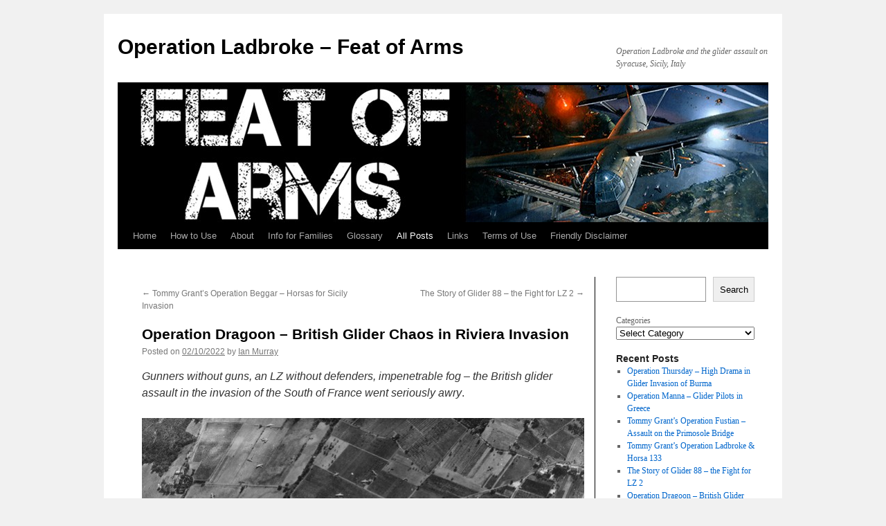

--- FILE ---
content_type: text/html; charset=UTF-8
request_url: http://www.operation-ladbroke.com/operation_dragoon_british_glider_troops_south_of_france_invasion/
body_size: 28233
content:
<!DOCTYPE html>
<html lang="en-GB">
<head>
<meta charset="UTF-8" />
<title>
Operation Dragoon - British Glider Chaos in South of France invasionOperation Ladbroke &#8211; Feat of Arms	</title>
<link rel="profile" href="https://gmpg.org/xfn/11" />
<link rel="stylesheet" type="text/css" media="all" href="http://www.operation-ladbroke.com/wp-content/themes/twentytenconfigured/style.css?ver=20250415" />
<link rel="pingback" href="http://www.operation-ladbroke.com/xmlrpc.php">
<meta name='robots' content='index, follow, max-image-preview:large, max-snippet:-1, max-video-preview:-1' />
	<style>img:is([sizes="auto" i], [sizes^="auto," i]) { contain-intrinsic-size: 3000px 1500px }</style>
	
            <script data-no-defer="1" data-ezscrex="false" data-cfasync="false" data-pagespeed-no-defer data-cookieconsent="ignore">
                var ctPublicFunctions = {"_ajax_nonce":"8915d00479","_rest_nonce":"6aca06e792","_ajax_url":"\/wp-admin\/admin-ajax.php","_rest_url":"https:\/\/www.operation-ladbroke.com\/wp-json\/","data__cookies_type":"none","data__ajax_type":"admin_ajax","data__bot_detector_enabled":"0","data__frontend_data_log_enabled":1,"cookiePrefix":"","wprocket_detected":false,"host_url":"www.operation-ladbroke.com","text__ee_click_to_select":"Click to select the whole data","text__ee_original_email":"The complete one is","text__ee_got_it":"Got it","text__ee_blocked":"Blocked","text__ee_cannot_connect":"Cannot connect","text__ee_cannot_decode":"Can not decode email. Unknown reason","text__ee_email_decoder":"CleanTalk email decoder","text__ee_wait_for_decoding":"The magic is on the way!","text__ee_decoding_process":"Please wait a few seconds while we decode the contact data."}
            </script>
        
            <script data-no-defer="1" data-ezscrex="false" data-cfasync="false" data-pagespeed-no-defer data-cookieconsent="ignore">
                var ctPublic = {"_ajax_nonce":"8915d00479","settings__forms__check_internal":"0","settings__forms__check_external":"0","settings__forms__force_protection":"0","settings__forms__search_test":"1","settings__data__bot_detector_enabled":"0","settings__sfw__anti_crawler":0,"blog_home":"https:\/\/www.operation-ladbroke.com\/","pixel__setting":"3","pixel__enabled":false,"pixel__url":"https:\/\/moderate8-v4.cleantalk.org\/pixel\/9244e9186cf3ee49dba3e7e8cf98ace6.gif","data__email_check_before_post":"1","data__email_check_exist_post":"1","data__cookies_type":"none","data__key_is_ok":true,"data__visible_fields_required":true,"wl_brandname":"Anti-Spam by CleanTalk","wl_brandname_short":"CleanTalk","ct_checkjs_key":1280475377,"emailEncoderPassKey":"0faee3731d96d5283a84b47bdefe428e","bot_detector_forms_excluded":"W10=","advancedCacheExists":false,"varnishCacheExists":false,"wc_ajax_add_to_cart":false}
            </script>
        
	<!-- This site is optimized with the Yoast SEO plugin v26.2 - https://yoast.com/wordpress/plugins/seo/ -->
	<meta name="description" content="Gunners without guns, an LZ without defenders, impenetrable fog - the British glider assault in the invasion of the South of France went seriously awry." />
	<link rel="canonical" href="https://www.operation-ladbroke.com/operation_dragoon_british_glider_troops_south_of_france_invasion/" />
	<meta property="og:locale" content="en_GB" />
	<meta property="og:type" content="article" />
	<meta property="og:title" content="Operation Dragoon - British Glider Chaos in South of France invasion" />
	<meta property="og:description" content="Gunners without guns, an LZ without defenders, impenetrable fog - the British glider assault in the invasion of the South of France went seriously awry." />
	<meta property="og:url" content="https://www.operation-ladbroke.com/operation_dragoon_british_glider_troops_south_of_france_invasion/" />
	<meta property="og:site_name" content="Operation Ladbroke - Feat of Arms" />
	<meta property="article:published_time" content="2022-10-02T13:58:18+00:00" />
	<meta property="article:modified_time" content="2025-06-27T16:51:27+00:00" />
	<meta property="og:image" content="https://operationladbroke8794.live-website.com/wp-content/uploads/2022/10/Operation-Dragoon-aerial-photo-from-NARA-via-NWWIIGPA-box67.tiff_0012.jpg" />
	<meta name="author" content="Ian Murray" />
	<meta name="twitter:card" content="summary_large_image" />
	<meta name="twitter:label1" content="Written by" />
	<meta name="twitter:data1" content="Ian Murray" />
	<meta name="twitter:label2" content="Estimated reading time" />
	<meta name="twitter:data2" content="18 minutes" />
	<script type="application/ld+json" class="yoast-schema-graph">{"@context":"https://schema.org","@graph":[{"@type":"WebPage","@id":"https://www.operation-ladbroke.com/operation_dragoon_british_glider_troops_south_of_france_invasion/","url":"https://www.operation-ladbroke.com/operation_dragoon_british_glider_troops_south_of_france_invasion/","name":"Operation Dragoon - British Glider Chaos in South of France invasion","isPartOf":{"@id":"https://www.operation-ladbroke.com/#website"},"primaryImageOfPage":{"@id":"https://www.operation-ladbroke.com/operation_dragoon_british_glider_troops_south_of_france_invasion/#primaryimage"},"image":{"@id":"https://www.operation-ladbroke.com/operation_dragoon_british_glider_troops_south_of_france_invasion/#primaryimage"},"thumbnailUrl":"https://operationladbroke8794.live-website.com/wp-content/uploads/2022/10/Operation-Dragoon-aerial-photo-from-NARA-via-NWWIIGPA-box67.tiff_0012.jpg","datePublished":"2022-10-02T13:58:18+00:00","dateModified":"2025-06-27T16:51:27+00:00","author":{"@id":"https://www.operation-ladbroke.com/#/schema/person/a897184b8547d296e70fd5c07f8cd7c3"},"description":"Gunners without guns, an LZ without defenders, impenetrable fog - the British glider assault in the invasion of the South of France went seriously awry.","breadcrumb":{"@id":"https://www.operation-ladbroke.com/operation_dragoon_british_glider_troops_south_of_france_invasion/#breadcrumb"},"inLanguage":"en-GB","potentialAction":[{"@type":"ReadAction","target":["https://www.operation-ladbroke.com/operation_dragoon_british_glider_troops_south_of_france_invasion/"]}]},{"@type":"ImageObject","inLanguage":"en-GB","@id":"https://www.operation-ladbroke.com/operation_dragoon_british_glider_troops_south_of_france_invasion/#primaryimage","url":"https://operationladbroke8794.live-website.com/wp-content/uploads/2022/10/Operation-Dragoon-aerial-photo-from-NARA-via-NWWIIGPA-box67.tiff_0012.jpg","contentUrl":"https://operationladbroke8794.live-website.com/wp-content/uploads/2022/10/Operation-Dragoon-aerial-photo-from-NARA-via-NWWIIGPA-box67.tiff_0012.jpg"},{"@type":"BreadcrumbList","@id":"https://www.operation-ladbroke.com/operation_dragoon_british_glider_troops_south_of_france_invasion/#breadcrumb","itemListElement":[{"@type":"ListItem","position":1,"name":"Home","item":"https://www.operation-ladbroke.com/"},{"@type":"ListItem","position":2,"name":"Operation Dragoon &#8211; British Glider Chaos in Riviera Invasion"}]},{"@type":"WebSite","@id":"https://www.operation-ladbroke.com/#website","url":"https://www.operation-ladbroke.com/","name":"Operation Ladbroke - Feat of Arms","description":"Operation Ladbroke and the glider assault on Syracuse, Sicily, Italy","potentialAction":[{"@type":"SearchAction","target":{"@type":"EntryPoint","urlTemplate":"https://www.operation-ladbroke.com/?s={search_term_string}"},"query-input":{"@type":"PropertyValueSpecification","valueRequired":true,"valueName":"search_term_string"}}],"inLanguage":"en-GB"},{"@type":"Person","@id":"https://www.operation-ladbroke.com/#/schema/person/a897184b8547d296e70fd5c07f8cd7c3","name":"Ian Murray","image":{"@type":"ImageObject","inLanguage":"en-GB","@id":"https://www.operation-ladbroke.com/#/schema/person/image/","url":"https://secure.gravatar.com/avatar/2ef824f0accb0c8f28f4e9dbce21c40efe19dc86e9f3d0f835294e9dd37f3449?s=96&d=mm&r=g","contentUrl":"https://secure.gravatar.com/avatar/2ef824f0accb0c8f28f4e9dbce21c40efe19dc86e9f3d0f835294e9dd37f3449?s=96&d=mm&r=g","caption":"Ian Murray"},"url":"https://www.operation-ladbroke.com/author/ian/"}]}</script>
	<!-- / Yoast SEO plugin. -->


<link rel='dns-prefetch' href='//www.operation-ladbroke.com' />
<link rel='dns-prefetch' href='//www.googletagmanager.com' />
<link rel="alternate" type="application/rss+xml" title="Operation Ladbroke - Feat of Arms &raquo; Feed" href="https://www.operation-ladbroke.com/feed/" />
<link rel="alternate" type="application/rss+xml" title="Operation Ladbroke - Feat of Arms &raquo; Comments Feed" href="https://www.operation-ladbroke.com/comments/feed/" />
<link rel="alternate" type="application/rss+xml" title="Operation Ladbroke - Feat of Arms &raquo; Operation Dragoon &#8211; British Glider Chaos in Riviera Invasion Comments Feed" href="https://www.operation-ladbroke.com/operation_dragoon_british_glider_troops_south_of_france_invasion/feed/" />
<script type="text/javascript">
/* <![CDATA[ */
window._wpemojiSettings = {"baseUrl":"https:\/\/s.w.org\/images\/core\/emoji\/16.0.1\/72x72\/","ext":".png","svgUrl":"https:\/\/s.w.org\/images\/core\/emoji\/16.0.1\/svg\/","svgExt":".svg","source":{"concatemoji":"http:\/\/www.operation-ladbroke.com\/wp-includes\/js\/wp-emoji-release.min.js?ver=6.8.3"}};
/*! This file is auto-generated */
!function(s,n){var o,i,e;function c(e){try{var t={supportTests:e,timestamp:(new Date).valueOf()};sessionStorage.setItem(o,JSON.stringify(t))}catch(e){}}function p(e,t,n){e.clearRect(0,0,e.canvas.width,e.canvas.height),e.fillText(t,0,0);var t=new Uint32Array(e.getImageData(0,0,e.canvas.width,e.canvas.height).data),a=(e.clearRect(0,0,e.canvas.width,e.canvas.height),e.fillText(n,0,0),new Uint32Array(e.getImageData(0,0,e.canvas.width,e.canvas.height).data));return t.every(function(e,t){return e===a[t]})}function u(e,t){e.clearRect(0,0,e.canvas.width,e.canvas.height),e.fillText(t,0,0);for(var n=e.getImageData(16,16,1,1),a=0;a<n.data.length;a++)if(0!==n.data[a])return!1;return!0}function f(e,t,n,a){switch(t){case"flag":return n(e,"\ud83c\udff3\ufe0f\u200d\u26a7\ufe0f","\ud83c\udff3\ufe0f\u200b\u26a7\ufe0f")?!1:!n(e,"\ud83c\udde8\ud83c\uddf6","\ud83c\udde8\u200b\ud83c\uddf6")&&!n(e,"\ud83c\udff4\udb40\udc67\udb40\udc62\udb40\udc65\udb40\udc6e\udb40\udc67\udb40\udc7f","\ud83c\udff4\u200b\udb40\udc67\u200b\udb40\udc62\u200b\udb40\udc65\u200b\udb40\udc6e\u200b\udb40\udc67\u200b\udb40\udc7f");case"emoji":return!a(e,"\ud83e\udedf")}return!1}function g(e,t,n,a){var r="undefined"!=typeof WorkerGlobalScope&&self instanceof WorkerGlobalScope?new OffscreenCanvas(300,150):s.createElement("canvas"),o=r.getContext("2d",{willReadFrequently:!0}),i=(o.textBaseline="top",o.font="600 32px Arial",{});return e.forEach(function(e){i[e]=t(o,e,n,a)}),i}function t(e){var t=s.createElement("script");t.src=e,t.defer=!0,s.head.appendChild(t)}"undefined"!=typeof Promise&&(o="wpEmojiSettingsSupports",i=["flag","emoji"],n.supports={everything:!0,everythingExceptFlag:!0},e=new Promise(function(e){s.addEventListener("DOMContentLoaded",e,{once:!0})}),new Promise(function(t){var n=function(){try{var e=JSON.parse(sessionStorage.getItem(o));if("object"==typeof e&&"number"==typeof e.timestamp&&(new Date).valueOf()<e.timestamp+604800&&"object"==typeof e.supportTests)return e.supportTests}catch(e){}return null}();if(!n){if("undefined"!=typeof Worker&&"undefined"!=typeof OffscreenCanvas&&"undefined"!=typeof URL&&URL.createObjectURL&&"undefined"!=typeof Blob)try{var e="postMessage("+g.toString()+"("+[JSON.stringify(i),f.toString(),p.toString(),u.toString()].join(",")+"));",a=new Blob([e],{type:"text/javascript"}),r=new Worker(URL.createObjectURL(a),{name:"wpTestEmojiSupports"});return void(r.onmessage=function(e){c(n=e.data),r.terminate(),t(n)})}catch(e){}c(n=g(i,f,p,u))}t(n)}).then(function(e){for(var t in e)n.supports[t]=e[t],n.supports.everything=n.supports.everything&&n.supports[t],"flag"!==t&&(n.supports.everythingExceptFlag=n.supports.everythingExceptFlag&&n.supports[t]);n.supports.everythingExceptFlag=n.supports.everythingExceptFlag&&!n.supports.flag,n.DOMReady=!1,n.readyCallback=function(){n.DOMReady=!0}}).then(function(){return e}).then(function(){var e;n.supports.everything||(n.readyCallback(),(e=n.source||{}).concatemoji?t(e.concatemoji):e.wpemoji&&e.twemoji&&(t(e.twemoji),t(e.wpemoji)))}))}((window,document),window._wpemojiSettings);
/* ]]> */
</script>
<style id='wp-emoji-styles-inline-css' type='text/css'>

	img.wp-smiley, img.emoji {
		display: inline !important;
		border: none !important;
		box-shadow: none !important;
		height: 1em !important;
		width: 1em !important;
		margin: 0 0.07em !important;
		vertical-align: -0.1em !important;
		background: none !important;
		padding: 0 !important;
	}
</style>
<link rel='stylesheet' id='wp-block-library-css' href='http://www.operation-ladbroke.com/wp-includes/css/dist/block-library/style.min.css?ver=6.8.3' type='text/css' media='all' />
<style id='wp-block-library-theme-inline-css' type='text/css'>
.wp-block-audio :where(figcaption){color:#555;font-size:13px;text-align:center}.is-dark-theme .wp-block-audio :where(figcaption){color:#ffffffa6}.wp-block-audio{margin:0 0 1em}.wp-block-code{border:1px solid #ccc;border-radius:4px;font-family:Menlo,Consolas,monaco,monospace;padding:.8em 1em}.wp-block-embed :where(figcaption){color:#555;font-size:13px;text-align:center}.is-dark-theme .wp-block-embed :where(figcaption){color:#ffffffa6}.wp-block-embed{margin:0 0 1em}.blocks-gallery-caption{color:#555;font-size:13px;text-align:center}.is-dark-theme .blocks-gallery-caption{color:#ffffffa6}:root :where(.wp-block-image figcaption){color:#555;font-size:13px;text-align:center}.is-dark-theme :root :where(.wp-block-image figcaption){color:#ffffffa6}.wp-block-image{margin:0 0 1em}.wp-block-pullquote{border-bottom:4px solid;border-top:4px solid;color:currentColor;margin-bottom:1.75em}.wp-block-pullquote cite,.wp-block-pullquote footer,.wp-block-pullquote__citation{color:currentColor;font-size:.8125em;font-style:normal;text-transform:uppercase}.wp-block-quote{border-left:.25em solid;margin:0 0 1.75em;padding-left:1em}.wp-block-quote cite,.wp-block-quote footer{color:currentColor;font-size:.8125em;font-style:normal;position:relative}.wp-block-quote:where(.has-text-align-right){border-left:none;border-right:.25em solid;padding-left:0;padding-right:1em}.wp-block-quote:where(.has-text-align-center){border:none;padding-left:0}.wp-block-quote.is-large,.wp-block-quote.is-style-large,.wp-block-quote:where(.is-style-plain){border:none}.wp-block-search .wp-block-search__label{font-weight:700}.wp-block-search__button{border:1px solid #ccc;padding:.375em .625em}:where(.wp-block-group.has-background){padding:1.25em 2.375em}.wp-block-separator.has-css-opacity{opacity:.4}.wp-block-separator{border:none;border-bottom:2px solid;margin-left:auto;margin-right:auto}.wp-block-separator.has-alpha-channel-opacity{opacity:1}.wp-block-separator:not(.is-style-wide):not(.is-style-dots){width:100px}.wp-block-separator.has-background:not(.is-style-dots){border-bottom:none;height:1px}.wp-block-separator.has-background:not(.is-style-wide):not(.is-style-dots){height:2px}.wp-block-table{margin:0 0 1em}.wp-block-table td,.wp-block-table th{word-break:normal}.wp-block-table :where(figcaption){color:#555;font-size:13px;text-align:center}.is-dark-theme .wp-block-table :where(figcaption){color:#ffffffa6}.wp-block-video :where(figcaption){color:#555;font-size:13px;text-align:center}.is-dark-theme .wp-block-video :where(figcaption){color:#ffffffa6}.wp-block-video{margin:0 0 1em}:root :where(.wp-block-template-part.has-background){margin-bottom:0;margin-top:0;padding:1.25em 2.375em}
</style>
<style id='classic-theme-styles-inline-css' type='text/css'>
/*! This file is auto-generated */
.wp-block-button__link{color:#fff;background-color:#32373c;border-radius:9999px;box-shadow:none;text-decoration:none;padding:calc(.667em + 2px) calc(1.333em + 2px);font-size:1.125em}.wp-block-file__button{background:#32373c;color:#fff;text-decoration:none}
</style>
<style id='pdfemb-pdf-embedder-viewer-style-inline-css' type='text/css'>
.wp-block-pdfemb-pdf-embedder-viewer{max-width:none}

</style>
<style id='global-styles-inline-css' type='text/css'>
:root{--wp--preset--aspect-ratio--square: 1;--wp--preset--aspect-ratio--4-3: 4/3;--wp--preset--aspect-ratio--3-4: 3/4;--wp--preset--aspect-ratio--3-2: 3/2;--wp--preset--aspect-ratio--2-3: 2/3;--wp--preset--aspect-ratio--16-9: 16/9;--wp--preset--aspect-ratio--9-16: 9/16;--wp--preset--color--black: #000;--wp--preset--color--cyan-bluish-gray: #abb8c3;--wp--preset--color--white: #fff;--wp--preset--color--pale-pink: #f78da7;--wp--preset--color--vivid-red: #cf2e2e;--wp--preset--color--luminous-vivid-orange: #ff6900;--wp--preset--color--luminous-vivid-amber: #fcb900;--wp--preset--color--light-green-cyan: #7bdcb5;--wp--preset--color--vivid-green-cyan: #00d084;--wp--preset--color--pale-cyan-blue: #8ed1fc;--wp--preset--color--vivid-cyan-blue: #0693e3;--wp--preset--color--vivid-purple: #9b51e0;--wp--preset--color--blue: #0066cc;--wp--preset--color--medium-gray: #666;--wp--preset--color--light-gray: #f1f1f1;--wp--preset--gradient--vivid-cyan-blue-to-vivid-purple: linear-gradient(135deg,rgba(6,147,227,1) 0%,rgb(155,81,224) 100%);--wp--preset--gradient--light-green-cyan-to-vivid-green-cyan: linear-gradient(135deg,rgb(122,220,180) 0%,rgb(0,208,130) 100%);--wp--preset--gradient--luminous-vivid-amber-to-luminous-vivid-orange: linear-gradient(135deg,rgba(252,185,0,1) 0%,rgba(255,105,0,1) 100%);--wp--preset--gradient--luminous-vivid-orange-to-vivid-red: linear-gradient(135deg,rgba(255,105,0,1) 0%,rgb(207,46,46) 100%);--wp--preset--gradient--very-light-gray-to-cyan-bluish-gray: linear-gradient(135deg,rgb(238,238,238) 0%,rgb(169,184,195) 100%);--wp--preset--gradient--cool-to-warm-spectrum: linear-gradient(135deg,rgb(74,234,220) 0%,rgb(151,120,209) 20%,rgb(207,42,186) 40%,rgb(238,44,130) 60%,rgb(251,105,98) 80%,rgb(254,248,76) 100%);--wp--preset--gradient--blush-light-purple: linear-gradient(135deg,rgb(255,206,236) 0%,rgb(152,150,240) 100%);--wp--preset--gradient--blush-bordeaux: linear-gradient(135deg,rgb(254,205,165) 0%,rgb(254,45,45) 50%,rgb(107,0,62) 100%);--wp--preset--gradient--luminous-dusk: linear-gradient(135deg,rgb(255,203,112) 0%,rgb(199,81,192) 50%,rgb(65,88,208) 100%);--wp--preset--gradient--pale-ocean: linear-gradient(135deg,rgb(255,245,203) 0%,rgb(182,227,212) 50%,rgb(51,167,181) 100%);--wp--preset--gradient--electric-grass: linear-gradient(135deg,rgb(202,248,128) 0%,rgb(113,206,126) 100%);--wp--preset--gradient--midnight: linear-gradient(135deg,rgb(2,3,129) 0%,rgb(40,116,252) 100%);--wp--preset--font-size--small: 13px;--wp--preset--font-size--medium: 20px;--wp--preset--font-size--large: 36px;--wp--preset--font-size--x-large: 42px;--wp--preset--spacing--20: 0.44rem;--wp--preset--spacing--30: 0.67rem;--wp--preset--spacing--40: 1rem;--wp--preset--spacing--50: 1.5rem;--wp--preset--spacing--60: 2.25rem;--wp--preset--spacing--70: 3.38rem;--wp--preset--spacing--80: 5.06rem;--wp--preset--shadow--natural: 6px 6px 9px rgba(0, 0, 0, 0.2);--wp--preset--shadow--deep: 12px 12px 50px rgba(0, 0, 0, 0.4);--wp--preset--shadow--sharp: 6px 6px 0px rgba(0, 0, 0, 0.2);--wp--preset--shadow--outlined: 6px 6px 0px -3px rgba(255, 255, 255, 1), 6px 6px rgba(0, 0, 0, 1);--wp--preset--shadow--crisp: 6px 6px 0px rgba(0, 0, 0, 1);}:where(.is-layout-flex){gap: 0.5em;}:where(.is-layout-grid){gap: 0.5em;}body .is-layout-flex{display: flex;}.is-layout-flex{flex-wrap: wrap;align-items: center;}.is-layout-flex > :is(*, div){margin: 0;}body .is-layout-grid{display: grid;}.is-layout-grid > :is(*, div){margin: 0;}:where(.wp-block-columns.is-layout-flex){gap: 2em;}:where(.wp-block-columns.is-layout-grid){gap: 2em;}:where(.wp-block-post-template.is-layout-flex){gap: 1.25em;}:where(.wp-block-post-template.is-layout-grid){gap: 1.25em;}.has-black-color{color: var(--wp--preset--color--black) !important;}.has-cyan-bluish-gray-color{color: var(--wp--preset--color--cyan-bluish-gray) !important;}.has-white-color{color: var(--wp--preset--color--white) !important;}.has-pale-pink-color{color: var(--wp--preset--color--pale-pink) !important;}.has-vivid-red-color{color: var(--wp--preset--color--vivid-red) !important;}.has-luminous-vivid-orange-color{color: var(--wp--preset--color--luminous-vivid-orange) !important;}.has-luminous-vivid-amber-color{color: var(--wp--preset--color--luminous-vivid-amber) !important;}.has-light-green-cyan-color{color: var(--wp--preset--color--light-green-cyan) !important;}.has-vivid-green-cyan-color{color: var(--wp--preset--color--vivid-green-cyan) !important;}.has-pale-cyan-blue-color{color: var(--wp--preset--color--pale-cyan-blue) !important;}.has-vivid-cyan-blue-color{color: var(--wp--preset--color--vivid-cyan-blue) !important;}.has-vivid-purple-color{color: var(--wp--preset--color--vivid-purple) !important;}.has-black-background-color{background-color: var(--wp--preset--color--black) !important;}.has-cyan-bluish-gray-background-color{background-color: var(--wp--preset--color--cyan-bluish-gray) !important;}.has-white-background-color{background-color: var(--wp--preset--color--white) !important;}.has-pale-pink-background-color{background-color: var(--wp--preset--color--pale-pink) !important;}.has-vivid-red-background-color{background-color: var(--wp--preset--color--vivid-red) !important;}.has-luminous-vivid-orange-background-color{background-color: var(--wp--preset--color--luminous-vivid-orange) !important;}.has-luminous-vivid-amber-background-color{background-color: var(--wp--preset--color--luminous-vivid-amber) !important;}.has-light-green-cyan-background-color{background-color: var(--wp--preset--color--light-green-cyan) !important;}.has-vivid-green-cyan-background-color{background-color: var(--wp--preset--color--vivid-green-cyan) !important;}.has-pale-cyan-blue-background-color{background-color: var(--wp--preset--color--pale-cyan-blue) !important;}.has-vivid-cyan-blue-background-color{background-color: var(--wp--preset--color--vivid-cyan-blue) !important;}.has-vivid-purple-background-color{background-color: var(--wp--preset--color--vivid-purple) !important;}.has-black-border-color{border-color: var(--wp--preset--color--black) !important;}.has-cyan-bluish-gray-border-color{border-color: var(--wp--preset--color--cyan-bluish-gray) !important;}.has-white-border-color{border-color: var(--wp--preset--color--white) !important;}.has-pale-pink-border-color{border-color: var(--wp--preset--color--pale-pink) !important;}.has-vivid-red-border-color{border-color: var(--wp--preset--color--vivid-red) !important;}.has-luminous-vivid-orange-border-color{border-color: var(--wp--preset--color--luminous-vivid-orange) !important;}.has-luminous-vivid-amber-border-color{border-color: var(--wp--preset--color--luminous-vivid-amber) !important;}.has-light-green-cyan-border-color{border-color: var(--wp--preset--color--light-green-cyan) !important;}.has-vivid-green-cyan-border-color{border-color: var(--wp--preset--color--vivid-green-cyan) !important;}.has-pale-cyan-blue-border-color{border-color: var(--wp--preset--color--pale-cyan-blue) !important;}.has-vivid-cyan-blue-border-color{border-color: var(--wp--preset--color--vivid-cyan-blue) !important;}.has-vivid-purple-border-color{border-color: var(--wp--preset--color--vivid-purple) !important;}.has-vivid-cyan-blue-to-vivid-purple-gradient-background{background: var(--wp--preset--gradient--vivid-cyan-blue-to-vivid-purple) !important;}.has-light-green-cyan-to-vivid-green-cyan-gradient-background{background: var(--wp--preset--gradient--light-green-cyan-to-vivid-green-cyan) !important;}.has-luminous-vivid-amber-to-luminous-vivid-orange-gradient-background{background: var(--wp--preset--gradient--luminous-vivid-amber-to-luminous-vivid-orange) !important;}.has-luminous-vivid-orange-to-vivid-red-gradient-background{background: var(--wp--preset--gradient--luminous-vivid-orange-to-vivid-red) !important;}.has-very-light-gray-to-cyan-bluish-gray-gradient-background{background: var(--wp--preset--gradient--very-light-gray-to-cyan-bluish-gray) !important;}.has-cool-to-warm-spectrum-gradient-background{background: var(--wp--preset--gradient--cool-to-warm-spectrum) !important;}.has-blush-light-purple-gradient-background{background: var(--wp--preset--gradient--blush-light-purple) !important;}.has-blush-bordeaux-gradient-background{background: var(--wp--preset--gradient--blush-bordeaux) !important;}.has-luminous-dusk-gradient-background{background: var(--wp--preset--gradient--luminous-dusk) !important;}.has-pale-ocean-gradient-background{background: var(--wp--preset--gradient--pale-ocean) !important;}.has-electric-grass-gradient-background{background: var(--wp--preset--gradient--electric-grass) !important;}.has-midnight-gradient-background{background: var(--wp--preset--gradient--midnight) !important;}.has-small-font-size{font-size: var(--wp--preset--font-size--small) !important;}.has-medium-font-size{font-size: var(--wp--preset--font-size--medium) !important;}.has-large-font-size{font-size: var(--wp--preset--font-size--large) !important;}.has-x-large-font-size{font-size: var(--wp--preset--font-size--x-large) !important;}
:where(.wp-block-post-template.is-layout-flex){gap: 1.25em;}:where(.wp-block-post-template.is-layout-grid){gap: 1.25em;}
:where(.wp-block-columns.is-layout-flex){gap: 2em;}:where(.wp-block-columns.is-layout-grid){gap: 2em;}
:root :where(.wp-block-pullquote){font-size: 1.5em;line-height: 1.6;}
</style>
<link rel='stylesheet' id='cleantalk-public-css-css' href='http://www.operation-ladbroke.com/wp-content/plugins/cleantalk-spam-protect/css/cleantalk-public.min.css?ver=6.66_1760871369' type='text/css' media='all' />
<link rel='stylesheet' id='cleantalk-email-decoder-css-css' href='http://www.operation-ladbroke.com/wp-content/plugins/cleantalk-spam-protect/css/cleantalk-email-decoder.min.css?ver=6.66_1760871369' type='text/css' media='all' />
<link rel='stylesheet' id='twentyten-block-style-css' href='http://www.operation-ladbroke.com/wp-content/themes/twentyten/blocks.css?ver=20250220' type='text/css' media='all' />
<script type="text/javascript" src="http://www.operation-ladbroke.com/wp-content/plugins/cleantalk-spam-protect/js/apbct-public-bundle_gathering.min.js?ver=6.66_1760871369" id="apbct-public-bundle_gathering.min-js-js"></script>

<!-- Google tag (gtag.js) snippet added by Site Kit -->
<!-- Google Analytics snippet added by Site Kit -->
<script type="text/javascript" src="https://www.googletagmanager.com/gtag/js?id=GT-55JKB8C7" id="google_gtagjs-js" async></script>
<script type="text/javascript" id="google_gtagjs-js-after">
/* <![CDATA[ */
window.dataLayer = window.dataLayer || [];function gtag(){dataLayer.push(arguments);}
gtag("set","linker",{"domains":["www.operation-ladbroke.com"]});
gtag("js", new Date());
gtag("set", "developer_id.dZTNiMT", true);
gtag("config", "GT-55JKB8C7", {"googlesitekit_post_type":"post","googlesitekit_post_categories":"All Posts; Gliders in WW2","googlesitekit_post_date":"20221002"});
 window._googlesitekit = window._googlesitekit || {}; window._googlesitekit.throttledEvents = []; window._googlesitekit.gtagEvent = (name, data) => { var key = JSON.stringify( { name, data } ); if ( !! window._googlesitekit.throttledEvents[ key ] ) { return; } window._googlesitekit.throttledEvents[ key ] = true; setTimeout( () => { delete window._googlesitekit.throttledEvents[ key ]; }, 5 ); gtag( "event", name, { ...data, event_source: "site-kit" } ); }; 
/* ]]> */
</script>
<link rel="https://api.w.org/" href="https://www.operation-ladbroke.com/wp-json/" /><link rel="alternate" title="JSON" type="application/json" href="https://www.operation-ladbroke.com/wp-json/wp/v2/posts/2847" /><link rel="EditURI" type="application/rsd+xml" title="RSD" href="https://www.operation-ladbroke.com/xmlrpc.php?rsd" />
<meta name="generator" content="WordPress 6.8.3" />
<link rel='shortlink' href='https://www.operation-ladbroke.com/?p=2847' />
<link rel="alternate" title="oEmbed (JSON)" type="application/json+oembed" href="https://www.operation-ladbroke.com/wp-json/oembed/1.0/embed?url=https%3A%2F%2Fwww.operation-ladbroke.com%2Foperation_dragoon_british_glider_troops_south_of_france_invasion%2F" />
<link rel="alternate" title="oEmbed (XML)" type="text/xml+oembed" href="https://www.operation-ladbroke.com/wp-json/oembed/1.0/embed?url=https%3A%2F%2Fwww.operation-ladbroke.com%2Foperation_dragoon_british_glider_troops_south_of_france_invasion%2F&#038;format=xml" />
	<link rel="preconnect" href="https://fonts.googleapis.com">
	<link rel="preconnect" href="https://fonts.gstatic.com">
	<meta name="generator" content="Site Kit by Google 1.170.0" /><link rel="icon" href="https://www.operation-ladbroke.com/wp-content/uploads/2015/09/cropped-FoA-Icon-32x32.jpg" sizes="32x32" />
<link rel="icon" href="https://www.operation-ladbroke.com/wp-content/uploads/2015/09/cropped-FoA-Icon-192x192.jpg" sizes="192x192" />
<link rel="apple-touch-icon" href="https://www.operation-ladbroke.com/wp-content/uploads/2015/09/cropped-FoA-Icon-180x180.jpg" />
<meta name="msapplication-TileImage" content="https://www.operation-ladbroke.com/wp-content/uploads/2015/09/cropped-FoA-Icon-270x270.jpg" />
	<style id="egf-frontend-styles" type="text/css">
		h6 {font-family: 'Courier New', sans-serif!important;font-size: 12px!important;font-style: normal!important;font-weight: 400!important;line-height: 1!important;} h5 {font-family: 'Arial', sans-serif;font-style: normal;font-weight: 400;} p {font-family: 'Arial', sans-serif;font-style: normal;font-weight: 400;} h3 {font-family: 'Arial', sans-serif;font-style: normal;font-weight: 400;} h2 {font-family: 'Arial', sans-serif;font-style: normal;font-weight: 400;line-height: 0.8;} h4 {font-family: 'Courier New', sans-serif;font-size: 16px;font-style: normal;font-weight: 400;letter-spacing: -1px;line-height: 0.8;} h6 {} h1 {font-family: 'Arial', sans-serif;font-style: normal;font-weight: 400;} 	</style>
	</head>

<body class="wp-singular post-template-default single single-post postid-2847 single-format-standard wp-theme-twentyten wp-child-theme-twentytenconfigured">
<div id="wrapper" class="hfeed">
		<a href="#content" class="screen-reader-text skip-link">Skip to content</a>
	<div id="header">
		<div id="masthead">
			<div id="branding" role="banner">
								<div id="site-title">
					<span>
											<a href="https://www.operation-ladbroke.com/" rel="home" >Operation Ladbroke &#8211; Feat of Arms</a>
					</span>
				</div>
				<div id="site-description">Operation Ladbroke and the glider assault on Syracuse, Sicily, Italy</div>

				<img src="http://operationladbroke8794.live-website.com/wp-content/uploads/2015/01/Operation-Ladbroke-Horsa-glider-Ponte-Grande-bridge-Syracuse-Sicily-940x198-C-Aurora-Publishing.jpg" width="940" height="198" alt="Operation Ladbroke &#8211; Feat of Arms" srcset="https://www.operation-ladbroke.com/wp-content/uploads/2015/01/Operation-Ladbroke-Horsa-glider-Ponte-Grande-bridge-Syracuse-Sicily-940x198-C-Aurora-Publishing.jpg 940w, https://www.operation-ladbroke.com/wp-content/uploads/2015/01/Operation-Ladbroke-Horsa-glider-Ponte-Grande-bridge-Syracuse-Sicily-940x198-C-Aurora-Publishing-300x63.jpg 300w, https://www.operation-ladbroke.com/wp-content/uploads/2015/01/Operation-Ladbroke-Horsa-glider-Ponte-Grande-bridge-Syracuse-Sicily-940x198-C-Aurora-Publishing-768x162.jpg 768w" sizes="(max-width: 940px) 100vw, 940px" decoding="async" fetchpriority="high" />			</div><!-- #branding -->

			<div id="access" role="navigation">
				<div class="menu-header"><ul id="menu-main" class="menu"><li id="menu-item-242" class="menu-item menu-item-type-post_type menu-item-object-page menu-item-home menu-item-242"><a href="https://www.operation-ladbroke.com/">Home</a></li>
<li id="menu-item-1603" class="menu-item menu-item-type-post_type menu-item-object-page menu-item-1603"><a href="https://www.operation-ladbroke.com/how-to-use-operation-ladbroke-website/">How to Use</a></li>
<li id="menu-item-984" class="menu-item menu-item-type-post_type menu-item-object-page menu-item-984"><a href="https://www.operation-ladbroke.com/about-operation-ladbroke/">About</a></li>
<li id="menu-item-985" class="menu-item menu-item-type-post_type menu-item-object-page menu-item-985"><a href="https://www.operation-ladbroke.com/info-for-families-operation-ladbroke/">Info for Families</a></li>
<li id="menu-item-1800" class="menu-item menu-item-type-post_type menu-item-object-page menu-item-1800"><a href="https://www.operation-ladbroke.com/glossary/">Glossary</a></li>
<li id="menu-item-719" class="menu-item menu-item-type-taxonomy menu-item-object-category current-post-ancestor current-menu-parent current-post-parent menu-item-719"><a href="https://www.operation-ladbroke.com/category/all-posts-operation-ladbroke/">All Posts</a></li>
<li id="menu-item-246" class="menu-item menu-item-type-post_type menu-item-object-page menu-item-246"><a href="https://www.operation-ladbroke.com/links/">Links</a></li>
<li id="menu-item-244" class="menu-item menu-item-type-post_type menu-item-object-page menu-item-244"><a href="https://www.operation-ladbroke.com/terms-of-use/">Terms of Use</a></li>
<li id="menu-item-247" class="menu-item menu-item-type-post_type menu-item-object-page menu-item-247"><a href="https://www.operation-ladbroke.com/friendly-disclaimer-2/">Friendly Disclaimer</a></li>
</ul></div>			</div><!-- #access -->
		</div><!-- #masthead -->
	</div><!-- #header -->

	<div id="main">

		<div id="container">
			<div id="content" role="main">

			

				<div id="nav-above" class="navigation">
					<div class="nav-previous"><a href="https://www.operation-ladbroke.com/operation_ladbroke_tommy_grants_operation_beggar_horsas_for_sicily_invasion/" rel="prev"><span class="meta-nav">&larr;</span> Tommy Grant&#8217;s Operation Beggar &#8211;  Horsas for Sicily Invasion</a></div>
					<div class="nav-next"><a href="https://www.operation-ladbroke.com/the-story-of-glider-88-the-battle-for-lz-2/" rel="next">The Story of Glider 88 &#8211; the Fight for LZ 2 <span class="meta-nav">&rarr;</span></a></div>
				</div><!-- #nav-above -->

				<div id="post-2847" class="post-2847 post type-post status-publish format-standard hentry category-all-posts-operation-ladbroke category-gliders-in-ww2 tag-1-independent-glider-pilot-squadron tag-horsa-gliders tag-operation-bluebird tag-operation-dragoon">
					<h1 class="entry-title">Operation Dragoon &#8211; British Glider Chaos in Riviera Invasion</h1>

					<div class="entry-meta">
						<span class="meta-prep meta-prep-author">Posted on</span> <a href="https://www.operation-ladbroke.com/operation_dragoon_british_glider_troops_south_of_france_invasion/" title="14:58" rel="bookmark"><span class="entry-date">02/10/2022</span></a> <span class="meta-sep">by</span> <span class="author vcard"><a class="url fn n" href="https://www.operation-ladbroke.com/author/ian/" title="View all posts by Ian Murray">Ian Murray</a></span>					</div><!-- .entry-meta -->

					<div class="entry-content">
						
<p><em>Gunners without guns, an LZ without defenders, impenetrable fog &#8211; the British glider assault in the invasion of the South of France went seriously awry</em>.</p>



<figure class="wp-block-image size-large is-resized"><a href="https://operationladbroke8794.live-website.com/wp-content/uploads/2022/10/Operation-Dragoon-aerial-photo-from-NARA-via-NWWIIGPA-box67.tiff_0012.jpg"><img decoding="async" src="https://operationladbroke8794.live-website.com/wp-content/uploads/2022/10/Operation-Dragoon-aerial-photo-from-NARA-via-NWWIIGPA-box67.tiff_0012.jpg" alt="Aerial photograph of LZ O in Operation Dragoon, showing landed Waco and Horsa gliders" class="wp-image-2878" width="667" height="378" srcset="https://www.operation-ladbroke.com/wp-content/uploads/2022/10/Operation-Dragoon-aerial-photo-from-NARA-via-NWWIIGPA-box67.tiff_0012.jpg 640w, https://www.operation-ladbroke.com/wp-content/uploads/2022/10/Operation-Dragoon-aerial-photo-from-NARA-via-NWWIIGPA-box67.tiff_0012-300x170.jpg 300w" sizes="(max-width: 667px) 100vw, 667px" /></a><figcaption>The north end of LZ O in Operation Dragoon. 30 Horsas can be seen – four have overshot on the left. Top right is the hamlet of Le Mitan. Near bottom right is the fluorescent T marker. Close by, Wacos of Operation Bluebird have been pushed to one side. Others have been deliberately burned, leaving a shape in dark ash. Source: US National Archives USAF 51741</figcaption></figure>



<p>Operation Dragoon was the code name for the Allied invasion of the South of France in the summer of 1944. But before it was Operation Dragoon, it was Operation Anvil. Anvil was originally planned to take place in conjunction with Operation Overlord, the Allied invasion of Normandy. According to Field Marshal Alexander, Overlord was to be the hammer in the north of France that smashed the Germans against the anvil in the south. Lack of landing craft meant that Anvil in June became impossible, much to Prime Minister Winston Churchill’s&nbsp;delight. </p>



<p>He had been opposing Anvil from the start, preferring an invasion of the Balkans. Eventually the exasperated Americans ganged up on him and he submitted. There’s a story that Anvil became Dragoon because Churchill felt he had been dragooned into it. So the invasion of the South of France eventually did go ahead, although not in conjunction with D-Day the 6th of June in Normandy. Instead, D-Day in the south ended up being set for the 15th of August 1944.</p>



<p>By invading the South of France the Allies hoped to gain more ports (Toulon and Marseilles) and to put pressure on the Germans’ southern flank. The plan was to land three divisions by sea between Cannes and Toulon. Airborne forces were to be dropped further inland to block German counter-attacks.</p>



<p>It was for exactly this kind of eventuality that a squadron of the Glider Pilot Regiment had been kept behind in the Mediterranean when the 1st Battalion returned to England in 1943 after the invasions of Sicily and Italy. Christened the Independent Squadron, it was formed from the 3rd Squadron. By the time of Operation Dragoon, it was more formally titled the 1st Independent Glider Pilot Squadron.</p>



<p>Sgt Will Morrison, one of its pilots, characterised it as the ‘heavy’ (i.e. Horsa) squadron of the Battalion. Many of its pilots had participated in <a href="https://operationladbroke8794.live-website.com/operation_ladbroke_tommy_grants_operation_beggar_horsas_for_sicily_invasion/" target="_blank" rel="noreferrer noopener">Operation Beggar</a>, fetching Horsas from the UK to North Africa for the invasion of Sicily. At the time, the rest of the Battalion had been flying the smaller American Waco glider.</p>



<p>At first the newly formed Squadron was sent to the Allied Airborne Training Centre, initially at Oujda in Morocco, then at Comiso in Sicily. Ironically, here the Horsa pilots trained not in Horsas, but in Wacos, with a liberal allocation of flying hours. Even more ironically, as the Squadron began to ferry in and receive Horsas for Operation Dragoon, training hours dwindled to almost nothing.</p>



<p>In July 1944 the Squadron moved to mainland Italy, eventually ending up at Tarquinia, one of several airfields near Rome which were being set aside for the airborne forces that were assembling for&nbsp;Dragoon.</p>



<p>A temporary, ad hoc selection of airborne units had been put together just for the invasion. Roughly equivalent to a division in strength, it comprised both American and British units. It was named the 1st Airborne Task Force (1ATF). A temporary grouping of Troop Carrier aircraft units was also assembled, under the title of the Provisional Troop Carrier Air Division (PTCAD). It consisted of C-47 (Dakota) aircraft in the American 50th, 51st and 53rd Troop Carrier Wings.</p>



<p>Four separate airborne landings were scheduled for 15th August:</p>



<ul class="wp-block-list"><li>Operation Albatross, a dawn mass drop by paratroopers at about 5am</li><li>Operation Bluebird, a glider landing at about&nbsp;8am</li><li>Operation Canary, a reinforcement drop of paratroopers at about 6pm</li><li>Operation Dove, a mass landing by gliders immediately following Canary</li></ul>



<div class="wp-block-image"><figure class="alignleft size-large"><a href="https://operationladbroke8794.live-website.com/wp-content/uploads/2022/10/Operation-Dragoon-map-from-NARA-via-NWWIIGPA-IMG_8683_stitch.jpg"><img decoding="async" width="320" height="233" src="https://operationladbroke8794.live-website.com/wp-content/uploads/2022/10/Operation-Dragoon-map-from-NARA-via-NWWIIGPA-IMG_8683_stitch.jpg" alt="Original Operation Dragoon map of LZ O and Le Muy. " class="wp-image-2886" srcset="https://www.operation-ladbroke.com/wp-content/uploads/2022/10/Operation-Dragoon-map-from-NARA-via-NWWIIGPA-IMG_8683_stitch.jpg 320w, https://www.operation-ladbroke.com/wp-content/uploads/2022/10/Operation-Dragoon-map-from-NARA-via-NWWIIGPA-IMG_8683_stitch-300x218.jpg 300w" sizes="(max-width: 320px) 100vw, 320px" /></a><figcaption>Original Operation Dragoon map of LZ O and Le Muy. Source: US National Archives</figcaption></figure></div>



<p>The area chosen for the landings was around the critical crossroads town of Le Muy, some nine miles from the coast. Three drop zones (DZs) were chosen near Le Muy for the drops by parachute troops. Two of them also doubled as landing zones (LZs) for gliders. The British troops were due to land in DZ / LZ O. <a href="https://www.google.com/maps/@43.5012308,6.5680342,4188m/data=!3m1!1e3" target="_blank" rel="noreferrer noopener">It was in a valley about a mile wide and two miles long north of Le Muy</a>. It consisted of a patchwork of fields and vineyards interspersed with hedges and trees. The hamlet of <a href="https://www.google.com/maps/@43.5007144,6.5721677,1047m/data=!3m1!1e3" target="_blank" rel="noreferrer noopener">Le Mitan</a>, inside the LZ, was chosen as the site of the British and 1ATF Headquarters (HQs).</p>



<p>The British element in 1ATF was the 2nd Parachute Brigade Group. It was due to drop on DZ O as part of Operation Albatross, while American paratroopers dropped on DZs A and C. The American units included air-dropped artillery. This consisted of 75mm Pack Howitzers which were broken down into several separate parachute loads. British doctrine was against parachute-dropped artillery, so 2nd Parachute Brigade’s artillery would have to be delivered by glider.</p>



<h2 class="wp-block-heading">Operation Bluebird</h2>



<p>This glider landing of the British artillery units was called Operation Bluebird. It was timed to arrive a few hours after the dawn parachute drop, so that the paratroopers would have time to consolidate their hold on the LZ before the vulnerable gliders came in.</p>



<p>There were two groups of aircraft taking part in Operation Bluebird.</p>



<p>The first group comprised 35 Horsas piloted by the British glider pilots (GPs) of 1st Independent Squadron. The Horsas were to be towed by C-47s of the American 435th Troop Carrier Group (TCG) based at Tarquinia. The Horsas carried jeeps and guns of two British airborne artillery units. One was the 64th Air Landing Light Battery RA equipped with <a href="https://en.wikipedia.org/wiki/M116_howitzer" target="_blank" rel="noreferrer noopener">75mm Pack Howitzers</a>. The other was the 300th Air Landing Anti-Tank Battery RA armed with<a href="https://en.wikipedia.org/wiki/Ordnance_QF_6-pounder" target="_blank" rel="noreferrer noopener"> 6 pounder anti-tank guns</a>.</p>



<p>The second group in Operation Bluebird consisted of 40 Waco gliders piloted by American GPs, towed by C-47s of the American 436th TCG. 26 of the Wacos carried British artillerymen of 64th Light Battery without their howitzers, which were in the Horsas. The other 14 Wacos carried the US 512th Airborne Signal Company, and parts of 1ATF HQ. The HQ was due to be located at Le Mitan in&nbsp;LZ O.</p>



<p>The first of the Horsas of the Independent Squadron took off at 5:19am from Tarquinia. The Squadron was commanded by Major Coulthard, and divided into three flights under Captains Turner, Mockeridge and Masson. These four men now commanded echelons each comprising a quarter of the Horsas. The group finished assembling above the base and set off at 6am. Meanwhile the first of the Wacos took off at about 5:30am from Voltone, not far from Tarquinia. There were immediately a couple of problems.</p>



<p>One of the Wacos had a tow rope break shortly after take-off, and it ditched in the sea about five miles off the coast. The American signallers on board shared a bottle of whisky while they waited for rescue. The men were soon picked up by boat and reassigned to a later lift. The glider was towed back to shore.</p>



<p>Also shortly after take-off, one of the tugs developed engine trouble and released its Waco back onto the airfield. A substitute tug was found, and the lone combination later took off and headed for France on its own.</p>



<p>Once assembled, the rest of the Waco group set out, about eight minutes behind the Horsas. The route from Italy to France looked easy on the map. The <a href="https://www.google.com/maps/@42.8634665,10.2302182,9.75z" target="_blank" rel="noreferrer noopener">islands of Corsica and Elba both have fingers of land at their northern ends</a>, and the route ran past the tips in a completely straight line. But the planners were taking no chances. Lessons had been learned from the <a href="https://operationladbroke8794.live-website.com/terror-off-terrauzza-operation-ladbroke-gliders-in-sea/" target="_blank" rel="noreferrer noopener">disastrous over-water approaches</a> during the invasion of Sicily a year&nbsp;before.</p>



<p>Now there were radio beacon ships and rescue vessels all along the route, and navigational aids such as Gee and ground-scanning radar were in use. Pathfinders had been dropped on LZ O to set up fluorescent and smoke markers, as well as <a href="https://en.wikipedia.org/wiki/Rebecca/Eureka_transponding_radar" target="_blank" rel="noreferrer noopener">Eureka homing beacons</a>. The route ran alongside, rather than over, the Allied assault ships, with their nervous anti-aircraft gunners. What could go&nbsp;wrong?</p>



<h2 class="wp-block-heading">The Fog of War</h2>



<p>The answer, of course, as so often with airborne operations, was the weather. The two groups of Operation Bluebird had passed Corsica when the leading tugs received a signal from PTCAD back in Italy. The LZ in France was shrouded in thick mist and landing the gliders safely was impossible. The Horsa group was ordered to return to Italy. C-47s could only tow the large and heavy Horsas with difficulty, and the strain consumed fuel at an alarming rate. There was not enough fuel for them to loiter and wait for the fog to burn off. So the 435th TCG, towing the Horsas, turned 180 degrees and headed back to Tarquinia.</p>



<p>The Waco group being towed by the 436th TCG had no such problem. The smaller, lighter Wacos did not strain the C-47s. The group circled near Corsica, waiting. Already short of two Wacos due to the mishaps just after take-off, the group suffered a harrowing accident when the right wing of a Waco fell off, rolling it over and snapping the tow rope. The glider then disintegrated, tipping the GPs and passengers into the sea far below. The tug circled above the wreckage until Air-Sea Rescue arrived, but, inevitably, there were no survivors.</p>



<p>While the Waco group circled near France, the Horsa group reached its base at Tarquinia in Italy at 8:40am. On the way back it had lost two Horsas when their tugs ran low on fuel and released them. Both gliders landed safely at an airfield on Corsica.</p>



<p>The Horsa group had also encountered the lone Waco and its substitute tug coming the other way, still headed for France. Thinking that the whole operation must have been scrubbed, the Waco tug pilot turned about and unwittingly followed the&nbsp;Horsas.</p>



<p>Equally unwitting, after landing back at base in Italy, was the crew of a jeep in one of the Horsas. The story goes that they thought they had landed in France, and they were keen to drive out of the back of the glider into action, wrecking it in the process. They could only be restrained with difficulty. (This sounds like a tall tale told after dinner in the mess, or “shooting a line”, as GPs of the time would have called it.)</p>



<p>It was quickly decided that the Horsa group should head back to France later in the day, at the front of Operation Dove with its many hundreds of aircraft. Horsas were hurriedly fetched from wherever they had landed on the airfield. All the aircraft were remarshalled, the tow-ropes laboriously laid out again and everything checked and rechecked.</p>



<h2 class="wp-block-heading">Waco Group</h2>



<p>Meanwhile, near France, the Waco group had circled for about an hour. Finally the morning mist cleared and the group headed inland towards LZ O. To everybody’s surprise, there was no warm welcome from German anti-aircraft guns. A bigger surprise for the GPs as they glided down was the sight of anti-glider poles all over the LZ, which they had not been told about (though sources differ on this).</p>



<div class="wp-block-image"><figure class="alignleft size-large"><a href="https://operationladbroke8794.live-website.com/wp-content/uploads/2022/10/Operation-Dragoon-oblique-from-NARA-via-NWWIIGPA-box72.tiff_0007.jpg"><img loading="lazy" decoding="async" width="320" height="221" src="https://operationladbroke8794.live-website.com/wp-content/uploads/2022/10/Operation-Dragoon-oblique-from-NARA-via-NWWIIGPA-box72.tiff_0007.jpg" alt="Wacos of Operation Bluebird landing in the north-west corner of Operation Dragoon's LZ O." class="wp-image-2877" srcset="https://www.operation-ladbroke.com/wp-content/uploads/2022/10/Operation-Dragoon-oblique-from-NARA-via-NWWIIGPA-box72.tiff_0007.jpg 320w, https://www.operation-ladbroke.com/wp-content/uploads/2022/10/Operation-Dragoon-oblique-from-NARA-via-NWWIIGPA-box72.tiff_0007-300x207.jpg 300w" sizes="auto, (max-width: 320px) 100vw, 320px" /></a><figcaption>Wacos of Operation Bluebird landing in the north-west corner of Operation Dragoon&#8217;s LZ O. The original caption points out: “Dust can be seen as the gliders land”. Another source notes signal smoke identifying the LZ. The Horsas later landed in the fields in the upper part of the picture. Source: US National Archives USAF 53130</figcaption></figure></div>



<p>The British pathfinders and parachute engineers already on the ground had been working frantically to take down as many poles as they could, but by the time the Wacos started landing at about 9:30am there were still plenty left. A photograph of the Wacos landing at the north end of LZ O (left) shows no signs of impacts to their wings, so perhaps the paras had succeeded in that sector. However, later photographs of other fields show poles still standing, and there were many crashes and bad landings due to the difficult terrain and the obstacles.</p>



<p>Despite this, it seems the gunners of 64th Light Battery arrived comparatively intact. Only one man was killed on landing, when his Waco turned upside down (two had already been killed when the Waco disintegrated over the sea). 13 men were wounded in crashes, although eight of them soon returned to duty. One of the injured was the CO, so the 2 i/c, Captain Martin, took over.</p>



<p>Without their howitzers, which were still in the Horsas back in Italy, the gunners could not fulfil their role, so Martin deployed them in infantry positions. Reporting to the HQ at Le Mitan, Martin met an American major who said he knew where some guns could be found. He sent a scout with Martin, and by the middle of the afternoon four guns had been brought in. (It is not known whose guns these were, but Martin was explicit that they were not the 64th’s.)</p>



<p>The Bluebird Wacos may not have brought the 64th’s guns, but they had a different kind of impact on some Germans who were holding out in a farm in the LZ. A parachute battalion war diary explained: “the sight of the gliders bringing in reinforcements was too much for the Germans, and acting on [a British sergeant’s] suggestion the whole force of eighty odd men laid down their arms and surrendered to him, handing over 48,000 francs from the canteen.”</p>



<h2 class="wp-block-heading">Preparing the Ground</h2>



<p>Meanwhile efforts continued to prepare LZ O for the arrival of the Bluebird Horsa group and the Wacos of Operation Dove. Scheduled for late afternoon, Dove comprised 335 gliders, piloted by American GPs, and carrying an American glider infantry battalion, along with other units, vehicles and tons of supplies. It was vital to clear as much space as possible to avoid unnecessary crashes and casualties. Captain Martin sent some jeeps to help the pathfinders and the engineers in pulling down glider poles.</p>



<p>However, it was not just poles and trees that threatened the incoming gliders – the already-landed Wacos from Bluebird posed almost as great a hazard, in what was to become a massively overcrowded LZ. Parties of men began manhandling the empty gliders across the fields and parking them in a line against the nearest hedgerow, out of the way. Through the day the crack of explosives could be heard as others were blown up and burned, leaving the shadowy shapes of Wacos smudged in black ash on the ground.</p>



<p>While this was going on, the men of the British 2nd Parachute Brigade were trying to follow their Phase 1 orders, which were to hold the LZ, to block the bottle-neck roads against German counter-attack, and to dominate Le Muy. In Phase 2, they were supposed to attack the town. However, thanks to the fog many sticks of paratroops had gone astray, particularly from the 5th Battalion, who were due to guard the north side of the LZ.</p>



<p>Captain Martin was alarmed to find nobody there, precisely where the Horsas carrying his 75mm howitzers were due to land. Without enough men, there was little the commanders at HQ in Le Mitan could do about it, and, apart from patrols, they kept the remnants of the 5th, along with Martin’s handful of scrounged 75s, to defend the hamlet.</p>



<p>The British paras did not attack Le Muy, perhaps partly because of the lack of artillery support. Of course, it wasn’t just the 64th’s howitzers that were missing. All the 6 pounder anti-tank guns of the 300th Anti-Tank Battery were also absent. The original plan was to parcel them out among the three para battalions, to proof their roadblocks against enemy armour. Without them, if the Germans had attacked with tanks down the road from the north, there would have been nothing to stop them overrunning Bluebird’s landing fields. Luckily, no such attack materialised.</p>



<p>Back in Italy the Horsa group started taking off again for France in the middle of the afternoon. To make up for the two gliders that had landed in Corsica, two substitutes were provided from reserves, bringing the total back to 35. En route however the group was joined by one of the Corsica Horsas, making 36 (the remaining Corsica Horsa flew into France the next day, bringing the final total to 37). The lone Waco from the morning’s aborted take-off also tagged along.</p>



<h2 class="wp-block-heading">Massed Gliders</h2>



<p>Behind the Horsas streamed the 700 or so aircraft of Operations Canary and Dove. They were escorted by 54 P-51 Mustangs liveried in silver and red, with black and yellow chequered tails. The harlequin fighters zipped around and between the troop carrier formations at speeds that made the lumbering C-47s seem to be hardly moving. To the relief of the tug and glider crews, but possibly to the disappointment of the fighter pilots, the Luftwaffe did not make an appearance.</p>



<div class="wp-block-image"><figure class="alignright size-large"><a href="https://operationladbroke8794.live-website.com/wp-content/uploads/2022/10/Operation-Dragoon-anti-glider-poles-from-NARA-via-NWWIIGPA-box73.tiff_0124.jpg"><img loading="lazy" decoding="async" width="320" height="214" src="https://operationladbroke8794.live-website.com/wp-content/uploads/2022/10/Operation-Dragoon-anti-glider-poles-from-NARA-via-NWWIIGPA-box73.tiff_0124.jpg" alt="Anti-glider poles In a nearby valley similar to LZ O in Operation Dragoon." class="wp-image-2876" srcset="https://www.operation-ladbroke.com/wp-content/uploads/2022/10/Operation-Dragoon-anti-glider-poles-from-NARA-via-NWWIIGPA-box73.tiff_0124.jpg 320w, https://www.operation-ladbroke.com/wp-content/uploads/2022/10/Operation-Dragoon-anti-glider-poles-from-NARA-via-NWWIIGPA-box73.tiff_0124-300x201.jpg 300w" sizes="auto, (max-width: 320px) 100vw, 320px" /></a><figcaption>Anti-glider poles In a valley similar to LZ O in Operation Dragoon. Source: US National Archives USAF 116012</figcaption></figure></div>



<p>The journey was uneventful, although some ineffective fire was directed at the Horsas as they approached LZ O. They headed for the <a href="https://www.google.com/maps/@43.5053951,6.5693535,2490m/data=!3m1!1e3" target="_blank" rel="noreferrer noopener">north end of the LZ</a>, aiming for fields next to those where most of Bluebird’s Wacos had landed in the&nbsp;morning.</p>



<p>Photographs of the LZ show many good landings in open fields, even those where there were anti-glider poles still standing. It seems the massive wings of the Horsas smashed through them. Other gliders landed among the trellises of the vineyards, losing their nose wheels in the process. At least four Horsas overshot, including the lead glider flown by Major Coulthard, which burst through the boundary trees. Photographs also show one Horsa landing very heavily, apparently bouncing before stopping in a cloud of dust.</p>



<p>The British troops emerged from the gliders and began removing the Horsas’ tails to extract the guns and jeeps. Other gliders had their tails high in the air, and the crews opened the forward side doors instead. Soon all the men were running for cover as the sky filled with hundreds of Wacos coming in to land. The gliders of Operation Dove had arrived. Due to various mishaps, the squadrons had bunched, and Wacos were simultaneously descending from many different heights and many different directions.</p>



<p>LZ O rapidly began to fill with careening and crashing Wacos, leaving few spaces for those still gliding in. Pilots frantically watched for other gliders coming at them from any direction, while co-pilots equally frantically looked for a vacant spot to aim for. Gliders competed for open spaces, funnelling in dangerously close to each other, speeding up to land quickly, then landing too fast.</p>



<div class="wp-block-image"><figure class="alignleft size-large is-resized"><a href="https://operationladbroke8794.live-website.com/wp-content/uploads/2022/10/Sgt-Roy-Jenner-GP-in-Operation-Drgoon-courtesy-Robert-Patton.jpg"><img loading="lazy" decoding="async" src="https://operationladbroke8794.live-website.com/wp-content/uploads/2022/10/Sgt-Roy-Jenner-GP-in-Operation-Drgoon-courtesy-Robert-Patton.jpg" alt="Operation Dragoon - Sgt Roy Jenner" class="wp-image-2853" width="265" height="378" srcset="https://www.operation-ladbroke.com/wp-content/uploads/2022/10/Sgt-Roy-Jenner-GP-in-Operation-Drgoon-courtesy-Robert-Patton.jpg 224w, https://www.operation-ladbroke.com/wp-content/uploads/2022/10/Sgt-Roy-Jenner-GP-in-Operation-Drgoon-courtesy-Robert-Patton-210x300.jpg 210w" sizes="auto, (max-width: 265px) 100vw, 265px" /></a></figure></div>



<figure class="wp-block-image size-large is-resized"><a href="https://operationladbroke8794.live-website.com/wp-content/uploads/2022/10/Sgt-Albert-Patton-GP-in-Operation-Drgoon-courtesy-Robert-Patton.jpg"><img loading="lazy" decoding="async" src="https://operationladbroke8794.live-website.com/wp-content/uploads/2022/10/Sgt-Albert-Patton-GP-in-Operation-Drgoon-courtesy-Robert-Patton.jpg" alt="Operation Dragoon - Sgt Albert Patton" class="wp-image-2852" width="305" height="380" srcset="https://www.operation-ladbroke.com/wp-content/uploads/2022/10/Sgt-Albert-Patton-GP-in-Operation-Drgoon-courtesy-Robert-Patton.jpg 257w, https://www.operation-ladbroke.com/wp-content/uploads/2022/10/Sgt-Albert-Patton-GP-in-Operation-Drgoon-courtesy-Robert-Patton-241x300.jpg 241w" sizes="auto, (max-width: 305px) 100vw, 305px" /></a></figure>



<pre class="wp-block-preformatted">Left: Sgt Roy Jenner, a photo inscribed to Bert Patton, “my pal”. Right: Sgt Albert Patton. Source: Robert Patton</pre>



<h2 class="wp-block-heading">Being Alive and Well</h2>



<p>The Horsas had been lucky to be at the head of all the gliders, and, apart from some of the morning’s left-over Wacos, they had the LZ all to themselves. Nevertheless, nine British GPs became casualties – two officers and seven sergeants. Six of the nine were seriously wounded and ended up in hospital in Naples. The two wounded officers were the CO, Major Coulthard, who broke both legs, and Lt Hain, 2 i/c of No. 1 Flight, who broke his back when he ended up underneath the jeep he was carrying. The only fatality was Sgt Roy Jenner.</p>



<p>One story says Jenner was killed when he was hit point blank by a German gun as he was landing, and then landed on top of it, &#8220;wiping it out&#8221;. This may be a case of Chinese Whispers, as in fact Jenner was killed by the gun he was carrying, which broke free and in effect landed on top of him, pushing him into a tree and mortally wounding him. Sgt Albert Patton, who flew with Jenner, recorded in his log book simply: “very heavy crash – Sgt Jenner killed”. There was no German gun.</p>



<p>Despite the rough landings and casualties, most of the cargos of guns and jeeps were undamaged, even if it took a while to extract some of them from the Horsas. By the end of the day, 300th Battery had 14 of its 6 pounders available, and 64th Battery had eight of its own 75s. The British GPs may have brought their charges late to the battlefield, but their efforts were not entirely wasted.</p>



<p>Later that night the 64th supported an attack by an American glider infantry regiment against Le Muy, although the darkness meant observed and adjusted fire was not possible. The attack failed. British gunners had better luck the next day, when a 6 pounder gun fired four anti-tank and 21 high explosive shells at a house in Le Muy that the Germans had used as a strongpoint to thwart the night attack. This time the Americans captured the&nbsp;town.</p>



<p>The Allies were very complimentary about each other. Captain Martin of the 64th described the cooperation he got from American troops as “100%”, while a report by the American 76th TC Squadron noted: “Towing a Horsa is no mean feat, particularly in formation … however … all of our pilots commented on the ‘smoothness’ of the British glider pilots in their handling of the bulky ‘Horsas’. This made the task of the tow planes far easier than it would otherwise have been.”</p>



<p>At the end of D-Day, the British GPs, who had hardly slept the night before, and who had wrestled their “bulky Horsas” for an unexpected seven hours, felt the exhaustion of a very long day fuelled mainly by adrenaline, even though there had been no combat. Suddenly life’s small pleasures seemed more precious. Sgt Morrison (in his book “Horsa Squadron”) later recalled savouring a gourmet meal concocted from British and American rations by Sgt Bert Patton. The distraught Patton had been chosen to be duty chef by his mates, perhaps to help take his mind off having survived the crash that killed Jenner, his best friend. Being alive and well, Morrison mused, was almost sufficient.</p>



<p>.</p>



<p><em>This article first appeared in Glider Pilot’s Notes, the magazine of the&nbsp;<a href="https://www.gliderpilotregiment.org.uk/" target="_blank" rel="noreferrer noopener">Glider Pilot Regiment Society</a>.</em></p>



<p><em>US National Archives images and help with original US Troop Carrier Command documents courtesy of the Leon B Spencer Research Team of the <a href="https://www.ww2gp.org/" target="_blank" rel="noreferrer noopener">US National WWII Glider Pilots Committee</a>.</em></p>
											</div><!-- .entry-content -->

		
						<div class="entry-utility">
							This entry was posted in <a href="https://www.operation-ladbroke.com/category/all-posts-operation-ladbroke/" rel="category tag">All Posts</a>, <a href="https://www.operation-ladbroke.com/category/gliders-in-ww2/" rel="category tag">Gliders in WW2</a> and tagged <a href="https://www.operation-ladbroke.com/tag/1-independent-glider-pilot-squadron/" rel="tag">1 Independent Glider Pilot Squadron</a>, <a href="https://www.operation-ladbroke.com/tag/horsa-gliders/" rel="tag">Horsa gliders</a>, <a href="https://www.operation-ladbroke.com/tag/operation-bluebird/" rel="tag">Operation Bluebird</a>, <a href="https://www.operation-ladbroke.com/tag/operation-dragoon/" rel="tag">Operation Dragoon</a>. Bookmark the <a href="https://www.operation-ladbroke.com/operation_dragoon_british_glider_troops_south_of_france_invasion/" title="Permalink to Operation Dragoon &#8211; British Glider Chaos in Riviera Invasion" rel="bookmark">permalink</a>.													</div><!-- .entry-utility -->
					</div><!-- #post-2847 -->

					<div id="nav-below" class="navigation">
						<div class="nav-previous"><a href="https://www.operation-ladbroke.com/operation_ladbroke_tommy_grants_operation_beggar_horsas_for_sicily_invasion/" rel="prev"><span class="meta-nav">&larr;</span> Tommy Grant&#8217;s Operation Beggar &#8211;  Horsas for Sicily Invasion</a></div>
						<div class="nav-next"><a href="https://www.operation-ladbroke.com/the-story-of-glider-88-the-battle-for-lz-2/" rel="next">The Story of Glider 88 &#8211; the Fight for LZ 2 <span class="meta-nav">&rarr;</span></a></div>
					</div><!-- #nav-below -->

					
			<div id="comments">


			<h3 id="comments-title">
			3 Responses to <em>Operation Dragoon &#8211; British Glider Chaos in Riviera Invasion</em>			</h3>

	
			<ol class="commentlist">
						<li class="comment even thread-even depth-1" id="li-comment-36568">
		<div id="comment-36568">
			<div class="comment-author vcard">
				<img alt='' src='https://secure.gravatar.com/avatar/1003eda6db06f8eb4c945981cc977cec7fadfc838626a7bfc91ac7c8fe730d37?s=40&#038;d=mm&#038;r=g' srcset='https://secure.gravatar.com/avatar/1003eda6db06f8eb4c945981cc977cec7fadfc838626a7bfc91ac7c8fe730d37?s=80&#038;d=mm&#038;r=g 2x' class='avatar avatar-40 photo' height='40' width='40' loading='lazy' decoding='async'/>				<cite class="fn">Dominique Banham</cite> <span class="says">says:</span>			</div><!-- .comment-author .vcard -->

				
				
			<div class="comment-meta commentmetadata"><a href="https://www.operation-ladbroke.com/operation_dragoon_british_glider_troops_south_of_france_invasion/#comment-36568">
				20/07/2024 at 14:47					</a>
									</div><!-- .comment-meta .commentmetadata -->

				<div class="comment-body"><p>Sgt Will Morrison is my Grandad. Forever proud xx</p>
</div>

				<div class="reply">
				<a rel="nofollow" class="comment-reply-link" href="#comment-36568" data-commentid="36568" data-postid="2847" data-belowelement="comment-36568" data-respondelement="respond" data-replyto="Reply to Dominique Banham" aria-label="Reply to Dominique Banham">Reply</a>				</div><!-- .reply -->
			</div><!-- #comment-##  -->

				<ul class="children">
		<li class="comment odd alt depth-2" id="li-comment-38415">
		<div id="comment-38415">
			<div class="comment-author vcard">
				<img alt='' src='https://secure.gravatar.com/avatar/f69b3a87d2d9e2937298cc61fb1ce85510755c9afc8b42ba1a7d169959b23ba5?s=40&#038;d=mm&#038;r=g' srcset='https://secure.gravatar.com/avatar/f69b3a87d2d9e2937298cc61fb1ce85510755c9afc8b42ba1a7d169959b23ba5?s=80&#038;d=mm&#038;r=g 2x' class='avatar avatar-40 photo' height='40' width='40' loading='lazy' decoding='async'/>				<cite class="fn">Gavin Coulthard</cite> <span class="says">says:</span>			</div><!-- .comment-author .vcard -->

				
				
			<div class="comment-meta commentmetadata"><a href="https://www.operation-ladbroke.com/operation_dragoon_british_glider_troops_south_of_france_invasion/#comment-38415">
				23/09/2024 at 22:32					</a>
									</div><!-- .comment-meta .commentmetadata -->

				<div class="comment-body"><p>I have a copy of your grandad’s book.  My father spent all his post war career working overseas in the pre email world when communications were very much more difficult than they are now.  He attended squadron reunions whenever he could and was very proud of the men under his command.<br />
I have posted photos in the GPR Public Group on Facebook.<br />
Best wishes,<br />
Gavin Coulthard.</p>
</div>

				<div class="reply">
				<a rel="nofollow" class="comment-reply-link" href="#comment-38415" data-commentid="38415" data-postid="2847" data-belowelement="comment-38415" data-respondelement="respond" data-replyto="Reply to Gavin Coulthard" aria-label="Reply to Gavin Coulthard">Reply</a>				</div><!-- .reply -->
			</div><!-- #comment-##  -->

				</li><!-- #comment-## -->
</ul><!-- .children -->
</li><!-- #comment-## -->
		<li class="comment even thread-odd thread-alt depth-1" id="li-comment-38457">
		<div id="comment-38457">
			<div class="comment-author vcard">
				<img alt='' src='https://secure.gravatar.com/avatar/8ef7f851c06616ea840b36517a87fa397c98840cf5e43ce22261cb3b283d5a91?s=40&#038;d=mm&#038;r=g' srcset='https://secure.gravatar.com/avatar/8ef7f851c06616ea840b36517a87fa397c98840cf5e43ce22261cb3b283d5a91?s=80&#038;d=mm&#038;r=g 2x' class='avatar avatar-40 photo' height='40' width='40' loading='lazy' decoding='async'/>				<cite class="fn">Sarah Hilton</cite> <span class="says">says:</span>			</div><!-- .comment-author .vcard -->

				
				
			<div class="comment-meta commentmetadata"><a href="https://www.operation-ladbroke.com/operation_dragoon_british_glider_troops_south_of_france_invasion/#comment-38457">
				25/09/2024 at 15:26					</a>
									</div><!-- .comment-meta .commentmetadata -->

				<div class="comment-body"><p>Sgt Roy Jenner was my Grandma’s husband, nice to see a picture of him and hear about the Operation. Thank you</p>
</div>

				<div class="reply">
				<a rel="nofollow" class="comment-reply-link" href="#comment-38457" data-commentid="38457" data-postid="2847" data-belowelement="comment-38457" data-respondelement="respond" data-replyto="Reply to Sarah Hilton" aria-label="Reply to Sarah Hilton">Reply</a>				</div><!-- .reply -->
			</div><!-- #comment-##  -->

				</li><!-- #comment-## -->
			</ol>

	
	

	<div id="respond" class="comment-respond">
		<h3 id="reply-title" class="comment-reply-title">Leave a Reply <small><a rel="nofollow" id="cancel-comment-reply-link" href="/operation_dragoon_british_glider_troops_south_of_france_invasion/#respond" style="display:none;">Cancel reply</a></small></h3><form action="http://www.operation-ladbroke.com/wp-comments-post.php" method="post" id="commentform" class="comment-form"><p class="comment-notes"><span id="email-notes">Your email address will not be published.</span> <span class="required-field-message">Required fields are marked <span class="required">*</span></span></p><p class="comment-form-comment"><label for="comment">Comment <span class="required">*</span></label> <textarea id="comment" name="comment" cols="45" rows="8" maxlength="65525" required="required"></textarea></p><p class="comment-form-author"><label for="author">Name <span class="required">*</span></label> <input id="author" name="author" type="text" value="" size="30" maxlength="245" autocomplete="name" required="required" /></p>
<p class="comment-form-email"><label for="email">Email <span class="required">*</span></label> <input id="email" name="email" type="text" value="" size="30" maxlength="100" aria-describedby="email-notes" autocomplete="email" required="required" /></p>
<p class="comment-form-url"><label for="url">Website</label> <input id="url" name="url" type="text" value="" size="30" maxlength="200" autocomplete="url" /></p>
<p class="form-submit"><input name="submit" type="submit" id="submit" class="submit" value="Post Comment" /> <input type='hidden' name='comment_post_ID' value='2847' id='comment_post_ID' />
<input type='hidden' name='comment_parent' id='comment_parent' value='0' />
</p><input type="hidden" id="ct_checkjs_58a2fc6ed39fd083f55d4182bf88826d" name="ct_checkjs" value="0" /><script>setTimeout(function(){var ct_input_name = "ct_checkjs_58a2fc6ed39fd083f55d4182bf88826d";if (document.getElementById(ct_input_name) !== null) {var ct_input_value = document.getElementById(ct_input_name).value;document.getElementById(ct_input_name).value = document.getElementById(ct_input_name).value.replace(ct_input_value, '1280475377');}}, 1000);</script></form>	</div><!-- #respond -->
	
</div><!-- #comments -->

	
			</div><!-- #content -->
		</div><!-- #container -->


		<div id="primary" class="widget-area" role="complementary">
			<ul class="xoxo">

<li id="block-3" class="widget-container widget_block widget_search"><form role="search" method="get" action="https://www.operation-ladbroke.com/" class="wp-block-search__button-outside wp-block-search__text-button wp-block-search"    ><label class="wp-block-search__label" for="wp-block-search__input-1" >Search</label><div class="wp-block-search__inside-wrapper " ><input class="wp-block-search__input" id="wp-block-search__input-1" placeholder="" value="" type="search" name="s" required /><button aria-label="Search" class="wp-block-search__button wp-element-button" type="submit" >Search</button></div></form></li><li id="block-5" class="widget-container widget_block widget_categories"><div class="wp-block-categories-dropdown wp-block-categories"><label class="wp-block-categories__label" for="wp-block-categories-1">Categories</label><select  name='category_name' id='wp-block-categories-1' class='postform'>
	<option value='-1'>Select Category</option>
	<option class="level-0" value="all-posts-operation-ladbroke">All Posts</option>
	<option class="level-0" value="archive-documents">Archive Documents</option>
	<option class="level-0" value="battlefield-visits-tours-operation-ladbroke">Battlefield Visits</option>
	<option class="level-0" value="glider-stories">Glider Stories</option>
	<option class="level-0" value="gliders-in-ww2">Gliders in WW2</option>
	<option class="level-0" value="operation-husky-sicily-1943">Operation Husky &#8211; Sicily 1943</option>
	<option class="level-0" value="operation-ladbroke-sicily-1943">Operation Ladbroke &#8211; Sicily 1943</option>
	<option class="level-0" value="operation-ladbroke-photo-stories">Photo Stories</option>
	<option class="level-0" value="reviews-and-profiles">Reviews &amp; Profiles</option>
	<option class="level-0" value="sas-special-raiding-squadron-srs-in-sicily">SAS Special Raiding Squadron (SRS) in Sicily</option>
	<option class="level-0" value="veterans-accounts">Veterans&#8217; accounts</option>
</select><script type="text/javascript">
/* <![CDATA[ */
	
	( function() {
		var dropdown = document.getElementById( 'wp-block-categories-1' );
		function onCatChange() {
			if ( dropdown.options[ dropdown.selectedIndex ].value !== -1 ) {
				location.href = "https://www.operation-ladbroke.com/?" + dropdown.name + '=' + dropdown.options[ dropdown.selectedIndex ].value;
			}
		}
		dropdown.onchange = onCatChange;
	})();
	
	
/* ]]> */
</script>

</div></li>
		<li id="recent-posts-2" class="widget-container widget_recent_entries">
		<h3 class="widget-title">Recent Posts</h3>
		<ul>
											<li>
					<a href="https://www.operation-ladbroke.com/operation_thursday_high_drama_glider_invasion_burma/">Operation Thursday &#8211; High Drama in Glider Invasion of Burma</a>
									</li>
											<li>
					<a href="https://www.operation-ladbroke.com/operation_manna_glider_pilots_in_greece/">Operation Manna &#8211; Glider Pilots in Greece</a>
									</li>
											<li>
					<a href="https://www.operation-ladbroke.com/tommy_grants_operation_fustian_battle_for_the_primosole_bridge/">Tommy Grant&#8217;s Operation Fustian &#8211; Assault on the Primosole Bridge</a>
									</li>
											<li>
					<a href="https://www.operation-ladbroke.com/tommy_grants_operation_ladbroke_horsa_glider_133/">Tommy Grant&#8217;s Operation Ladbroke &#038; Horsa 133</a>
									</li>
											<li>
					<a href="https://www.operation-ladbroke.com/the-story-of-glider-88-the-battle-for-lz-2/">The Story of Glider 88 &#8211; the Fight for LZ 2</a>
									</li>
											<li>
					<a href="https://www.operation-ladbroke.com/operation_dragoon_british_glider_troops_south_of_france_invasion/" aria-current="page">Operation Dragoon &#8211; British Glider Chaos in Riviera Invasion</a>
									</li>
											<li>
					<a href="https://www.operation-ladbroke.com/operation_ladbroke_tommy_grants_operation_beggar_horsas_for_sicily_invasion/">Tommy Grant&#8217;s Operation Beggar &#8211;  Horsas for Sicily Invasion</a>
									</li>
											<li>
					<a href="https://www.operation-ladbroke.com/3-commando-clean-up-the-attack-on-torre-cuba/">3 Commando &#8211; the Storming of Torre Cuba</a>
									</li>
											<li>
					<a href="https://www.operation-ladbroke.com/paddy-maynes-decision-the-attack-on-the-second-battery/">Paddy Mayne and the SAS Attack on the Second Battery</a>
									</li>
											<li>
					<a href="https://www.operation-ladbroke.com/story-glider-110-glider-pilots-fight-ponte-grande-operation-ladbroke-sicily/">The Story of Glider 110 &#8211; Glider Pilots Fight for the Ponte Grande</a>
									</li>
											<li>
					<a href="https://www.operation-ladbroke.com/glider-pilot-victor-miller-sketches-arnhem-varsity/">Arnhem &#038; Varsity Sketches by Glider Pilot Victor Miller</a>
									</li>
											<li>
					<a href="https://www.operation-ladbroke.com/story-glider-50-operation-ladbroke-sicily/">The Story of Glider 50 &#8211; Hemmed In By Fire</a>
									</li>
											<li>
					<a href="https://www.operation-ladbroke.com/story-glider-107-operation-ladbroke-sicily/">The Story of Glider 107 &#8211; Escape and Evasion</a>
									</li>
											<li>
					<a href="https://www.operation-ladbroke.com/story-glider-46-operation-ladbroke/">The Story of Glider 46 &#8211; Kicking the Hornets&#8217; Nest</a>
									</li>
											<li>
					<a href="https://www.operation-ladbroke.com/story-glider-8-operation-ladbroke/">The Story of Glider 8 &#8211; Calm Before the Storm</a>
									</li>
											<li>
					<a href="https://www.operation-ladbroke.com/story-glider-52a-operation-ladbroke/">The Story of Glider 52a &#8211; Out of the Firestorm</a>
									</li>
											<li>
					<a href="https://www.operation-ladbroke.com/story-waco-glider-29-operation-ladbroke-sicily/">The Story of Glider 29 &#8211; A Tough Nut to Crack</a>
									</li>
											<li>
					<a href="https://www.operation-ladbroke.com/story-glider-z-operation-labroke/">The Story of Glider Z &#8211; No Business Being There</a>
									</li>
											<li>
					<a href="https://www.operation-ladbroke.com/story_glider_124_life_death_gamble/">The Story of Glider 124 – A Life and Death Decision</a>
									</li>
											<li>
					<a href="https://www.operation-ladbroke.com/surgical-strike-bombing-syracuse-operation-ladbroke/">Surgical Strike &#8211; the Bombing of Syracuse in Operation Ladbroke</a>
									</li>
											<li>
					<a href="https://www.operation-ladbroke.com/mystery-wellington-bomber-wreck-cape-murro-di-porco/">Mystery Plane &#8211; Wellington Bomber Wreck off  Cape Murro di Porco</a>
									</li>
											<li>
					<a href="https://www.operation-ladbroke.com/photo-story-sas-srs-swimming-agony-ecstasy/">Photo Story: SAS SRS &#038; Airborne &#8211; Agony &#038; Ecstasy in the Med</a>
									</li>
											<li>
					<a href="https://www.operation-ladbroke.com/wilf-oldham-sicily-operation-ladbroke-glider-ordeal-water/">Wilf Oldham &#8211; Ordeal by Water.</a>
									</li>
											<li>
					<a href="https://www.operation-ladbroke.com/sas-special-raiding-squadron-srs-cliffs-cape-murro-di-porco/">SAS Special Raiding Squadron (SRS) &#8211; The Cliffs of Cape Murro di Porco</a>
									</li>
											<li>
					<a href="https://www.operation-ladbroke.com/glider-57-cliffs-cape-murro-di-porco/">The Story of Glider 57 &#8211; The Cliffs of Cape Murro di Porco</a>
									</li>
											<li>
					<a href="https://www.operation-ladbroke.com/lt-j-s-d-hardy-rso-1-border-regiment-operation-ladbroke/">Lt J S D Hardy, RSO of 1 Border Regiment in Operation Ladbroke</a>
									</li>
											<li>
					<a href="https://www.operation-ladbroke.com/operation-ladbroke-codename/">Operation Ladbroke, Fustian, Glutton, Bigot, Husky &#8211; or not?</a>
									</li>
											<li>
					<a href="https://www.operation-ladbroke.com/story-glider-y-operation-ladbroke-sicily/">The Story of Glider Y &#8211; Bayonets &#038; Threats of Execution</a>
									</li>
											<li>
					<a href="https://www.operation-ladbroke.com/battlefield-guide-operation-ladbroke-sites/">Operation Ladbroke Sites &#8211; the Coup-de-Main Objectives</a>
									</li>
											<li>
					<a href="https://www.operation-ladbroke.com/italian-cavalry-charge-ponte-grande-bridge-sicily/">Italian Cavalry Attack British Glider Troops on the Ponte Grande Bridge?</a>
									</li>
											<li>
					<a href="https://www.operation-ladbroke.com/story-glider-52-gozo-operation-ladbroke/">The Story of Glider 52 &#038; Gozo in Operation Ladbroke</a>
									</li>
											<li>
					<a href="https://www.operation-ladbroke.com/john-kormann-legacy-glider-trooper-operation-varsity/">A US glider trooper in Operation Varsity &#8211; John Kormann&#8217;s legacy</a>
									</li>
											<li>
					<a href="https://www.operation-ladbroke.com/hopkinson-vs-chatterton-operation-ladbroke-facts/">Chatterton vs Hopkinson &#8211; the Facts</a>
									</li>
											<li>
					<a href="https://www.operation-ladbroke.com/glider-pilots-blamed-training-operation-ladbroke-disaster-3/">Glider Pilots to Blame for Operation Ladbroke Disaster? Part 3</a>
									</li>
											<li>
					<a href="https://www.operation-ladbroke.com/death-gates-augusta-jim-fern-6-seaforths/">The Battle for Augusta &#8211; Jim Fern and the 6 Seaforths</a>
									</li>
											<li>
					<a href="https://www.operation-ladbroke.com/waco-glider-70-disaster-border-medics-operation-ladbroke-sicily/">The Story of Glider 70 &#8211; Disaster for Medics in Operation Ladbroke</a>
									</li>
											<li>
					<a href="https://www.operation-ladbroke.com/glider-pilots-blamed-operation-ladbroke-disaster-2/">Glider Pilots to Blame for Operation Ladbroke Disaster? Part 2</a>
									</li>
											<li>
					<a href="https://www.operation-ladbroke.com/sas-rogue-heroes-authorized-history-ben-macintyre-book-review/">SAS Rogue Heroes &#8211; Book Review</a>
									</li>
											<li>
					<a href="https://www.operation-ladbroke.com/waco-glider-26-combat-medics-operation-ladbroke/">The Story of Glider 26 &#8211; Combat Medics in Operation Ladbroke</a>
									</li>
											<li>
					<a href="https://www.operation-ladbroke.com/glider-pilots-to-blame-for-operation-ladbroke-disaster-part-1/">Glider Pilots to Blame for Operation Ladbroke Disaster?</a>
									</li>
											<li>
					<a href="https://www.operation-ladbroke.com/maleme-bridge-crete-german-glider-airborne-forces/">Unseen US document reveals impact of glider battle at Maleme</a>
									</li>
											<li>
					<a href="https://www.operation-ladbroke.com/south-staffords-near-syracuse-rare-photograph-operation-ladbroke/">South Staffords near Syracuse &#8211; rare photograph</a>
									</li>
											<li>
					<a href="https://www.operation-ladbroke.com/airborne-forces-experimental-establishment-book-review/">The Airborne Forces Experimental Establishment &#8211; Book Review</a>
									</li>
											<li>
					<a href="https://www.operation-ladbroke.com/unseen-unpublished-photo-tank-ponte-grande-bridge-sicily/">Unpublished shot of a tank on the Ponte Grande</a>
									</li>
											<li>
					<a href="https://www.operation-ladbroke.com/ray-atkinson-halifax-tug-pilot-operation-varsity/">Ray Atkinson, Halifax Tug Pilot in Operation Varsity</a>
									</li>
											<li>
					<a href="https://www.operation-ladbroke.com/story-waco-glider-126-operation-ladbroke/">The Story of Glider 126 &#8211; A Rare Good Landing</a>
									</li>
											<li>
					<a href="https://www.operation-ladbroke.com/the-lost-photos-of-operation-ladbroke/">The Lost Photos of Operation Ladbroke</a>
									</li>
											<li>
					<a href="https://www.operation-ladbroke.com/nothing-is-impossible-by-glider-pilot-victor-miller-book-review/">Nothing Is Impossible by glider pilot Victor Miller &#8211; Book Review</a>
									</li>
											<li>
					<a href="https://www.operation-ladbroke.com/paras-voices-of-the-british-airborne-book-review/">PARAS Voices of the British Airborne &#8211; Book Review</a>
									</li>
											<li>
					<a href="https://www.operation-ladbroke.com/the-sas-pocket-manual-book-review/">The SAS Pocket Manual &#8211; Book Review</a>
									</li>
											<li>
					<a href="https://www.operation-ladbroke.com/operation-ladbroke-battle-plans-for-staffords-glider-troops-in-sicily/">Battle plans for Staffords glider troops in Operation Ladbroke in Sicily</a>
									</li>
											<li>
					<a href="https://www.operation-ladbroke.com/tullio-marcon-story-of-his-story-augusta-1943/">Tullio Marcon &#8211; the story of his story of Augusta 1943</a>
									</li>
											<li>
					<a href="https://www.operation-ladbroke.com/tullio-marcon-allied-invasion-sicily-memories-balilla/">Tullio Marcon: the Allied invasion of Sicily in the memories of a Balilla</a>
									</li>
											<li>
					<a href="https://www.operation-ladbroke.com/terror-off-terrauzza-operation-ladbroke-gliders-in-sea/">Terror off Terrauzza &#8211; Operation Ladbroke gliders in the sea</a>
									</li>
											<li>
					<a href="https://www.operation-ladbroke.com/galpins-glider-new-photo-operation-ladbroke-star-landing/">Galpin&#8217;s Glider &#8211; New photo of Operation Ladbroke&#8217;s star landing</a>
									</li>
											<li>
					<a href="https://www.operation-ladbroke.com/italian-artillery-of-wwii-ww2-book-review/">Italian Artillery of WWII &#8211; Book Review</a>
									</li>
											<li>
					<a href="https://www.operation-ladbroke.com/sicily-syracuse-impavidus-battlefield-tour-guide-roberto-piccione2/">Seizing Bridges, Building Bridges – Battlefield Tour Guide Roberto Piccione, Syracuse, Sicily</a>
									</li>
											<li>
					<a href="https://www.operation-ladbroke.com/admiral-leonardi-augusta-gun-battery-royal-navy-sas/">Admiral Leonardi takes on the Royal Navy and the SAS</a>
									</li>
											<li>
					<a href="https://www.operation-ladbroke.com/peter-davis-sas-men-in-the-making-book-review/">Peter Davis of the SAS – a precious first-hand account</a>
									</li>
											<li>
					<a href="https://www.operation-ladbroke.com/eben-emael-glider-stunt-pilots/">Eben-Emael: The Glider Assault Myth is Born</a>
									</li>
											<li>
					<a href="https://www.operation-ladbroke.com/tugs-to-blame-for-releasing-gliders-in-sea-operation-ladbroke-sicily/">Operation Ladbroke, Sicily: Tugs to blame for releasing gliders?</a>
									</li>
											<li>
					<a href="https://www.operation-ladbroke.com/german-predictions-for-operation-ladbroke-in-husky-kurt-student/">German predictions for Operation Ladbroke &#038; airborne landings in Sicily</a>
									</li>
					</ul>

		</li><li id="block-4" class="widget-container widget_block"><div class="logged-out wp-block-loginout"><a rel="nofollow" href="https://www.operation-ladbroke.com/wp-login.php?redirect_to=http%3A%2F%2Fwww.operation-ladbroke.com%2Foperation_dragoon_british_glider_troops_south_of_france_invasion%2F">Log in</a></div></li>			</ul>
		</div><!-- #primary .widget-area -->

	</div><!-- #main -->

	<div id="footer" role="contentinfo">
		<div id="colophon">



			<div id="site-info">
				<a href="https://www.operation-ladbroke.com/" rel="home">
					Operation Ladbroke &#8211; Feat of Arms				</a>
							</div><!-- #site-info -->

			<div id="site-generator">
								<a href="https://wordpress.org/" class="imprint" title="Semantic Personal Publishing Platform">
					Proudly powered by WordPress.				</a>
			</div><!-- #site-generator -->

		</div><!-- #colophon -->
	</div><!-- #footer -->

</div><!-- #wrapper -->

<img alt="Cleantalk Pixel" title="Cleantalk Pixel" id="apbct_pixel" style="display: none;" src="https://moderate8-v4.cleantalk.org/pixel/9244e9186cf3ee49dba3e7e8cf98ace6.gif"><script type="speculationrules">
{"prefetch":[{"source":"document","where":{"and":[{"href_matches":"\/*"},{"not":{"href_matches":["\/wp-*.php","\/wp-admin\/*","\/wp-content\/uploads\/*","\/wp-content\/*","\/wp-content\/plugins\/*","\/wp-content\/themes\/twentytenconfigured\/*","\/wp-content\/themes\/twentyten\/*","\/*\\?(.+)"]}},{"not":{"selector_matches":"a[rel~=\"nofollow\"]"}},{"not":{"selector_matches":".no-prefetch, .no-prefetch a"}}]},"eagerness":"conservative"}]}
</script>
<script type="text/javascript" src="http://www.operation-ladbroke.com/wp-includes/js/comment-reply.min.js?ver=6.8.3" id="comment-reply-js" async="async" data-wp-strategy="async"></script>
</body>
</html>


--- FILE ---
content_type: text/css
request_url: http://www.operation-ladbroke.com/wp-content/themes/twentytenconfigured/style.css?ver=20250415
body_size: 1360
content:
/*
Theme Name: Twenty Ten configured
Description: Child theme for the Twenty Ten theme 
Author: caroline Atkinson
Template: twentyten
*/

@import url("../twentyten/style.css");
@import url(http://fonts.googleapis.com/css?family=Courier);

#content {
	margin: 0 250px 0 20px;
	border-right: 1px solid black;
	padding:15px;
	font-family: "Arial";
}

}
#content h6 {
	color: red;
	font-family: "Courier New";
	font-size: 24px;
	line-height: 24px;
}

#content h5 {
	font-family: "Courier New";
	color: #000;
	margin: 0 0 10px 0;
}
/*

#content h5 {
	font-family: "Courier New";
	color: #000;
	margin: 0 0 10px 0;
}

To add space and line to right of text (was margin: 0 280px 0 20px)
#content {
	margin: 0 265px 0 20px;
	border-right: 1px solid #CCC;
	padding-right:15px;
}

blockquote {
	font-style: italic;
	color: #6600CC;
	padding: 0 3em;
}

#content textarea {
	color: #333;
	font-size: 16px;
	line-height: 24px;

}
#content dd{
	margin-bottom: 2px;
	line-height: 12px;
}
#content h2 {
	color: #6600CC;
	font-size: 12px;
	line-height: 16px;
	margin: 0 0 20px 0;
}
#content h6 {
	color: #000;
	font-size: 10px;
	line-height: 12px;
	margin: 0 0 10px 0;
}
#content h5 {
	font-family: "courier new";
	color: #000;
	font-size: 10px;
	line-height: 12px;
	margin: 0 0 10px 0;
}
*/


